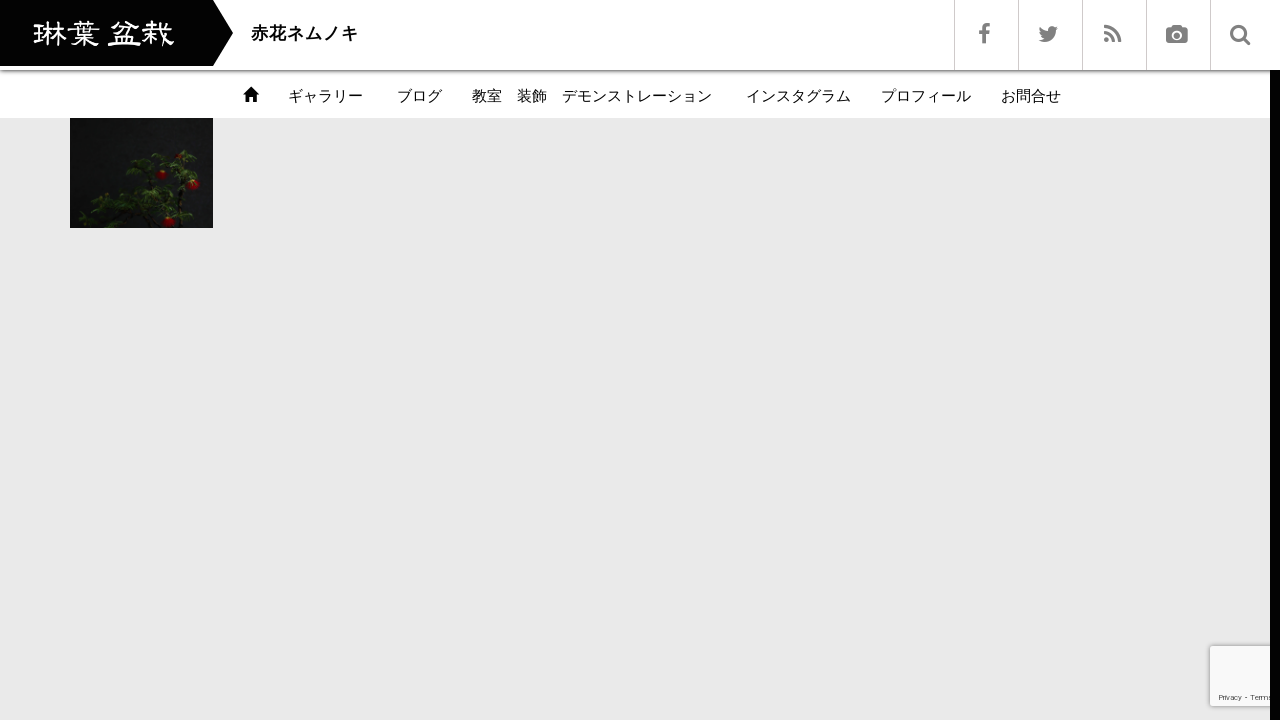

--- FILE ---
content_type: text/html; charset=utf-8
request_url: https://www.google.com/recaptcha/api2/anchor?ar=1&k=6LdOqKsUAAAAAJZnQzuQ4XAohoWBRjyS1V9ABaGD&co=aHR0cHM6Ly9yaW5oYWJvbnNhaS5jb206NDQz&hl=en&v=PoyoqOPhxBO7pBk68S4YbpHZ&size=invisible&anchor-ms=20000&execute-ms=30000&cb=l1zv38p99btb
body_size: 48737
content:
<!DOCTYPE HTML><html dir="ltr" lang="en"><head><meta http-equiv="Content-Type" content="text/html; charset=UTF-8">
<meta http-equiv="X-UA-Compatible" content="IE=edge">
<title>reCAPTCHA</title>
<style type="text/css">
/* cyrillic-ext */
@font-face {
  font-family: 'Roboto';
  font-style: normal;
  font-weight: 400;
  font-stretch: 100%;
  src: url(//fonts.gstatic.com/s/roboto/v48/KFO7CnqEu92Fr1ME7kSn66aGLdTylUAMa3GUBHMdazTgWw.woff2) format('woff2');
  unicode-range: U+0460-052F, U+1C80-1C8A, U+20B4, U+2DE0-2DFF, U+A640-A69F, U+FE2E-FE2F;
}
/* cyrillic */
@font-face {
  font-family: 'Roboto';
  font-style: normal;
  font-weight: 400;
  font-stretch: 100%;
  src: url(//fonts.gstatic.com/s/roboto/v48/KFO7CnqEu92Fr1ME7kSn66aGLdTylUAMa3iUBHMdazTgWw.woff2) format('woff2');
  unicode-range: U+0301, U+0400-045F, U+0490-0491, U+04B0-04B1, U+2116;
}
/* greek-ext */
@font-face {
  font-family: 'Roboto';
  font-style: normal;
  font-weight: 400;
  font-stretch: 100%;
  src: url(//fonts.gstatic.com/s/roboto/v48/KFO7CnqEu92Fr1ME7kSn66aGLdTylUAMa3CUBHMdazTgWw.woff2) format('woff2');
  unicode-range: U+1F00-1FFF;
}
/* greek */
@font-face {
  font-family: 'Roboto';
  font-style: normal;
  font-weight: 400;
  font-stretch: 100%;
  src: url(//fonts.gstatic.com/s/roboto/v48/KFO7CnqEu92Fr1ME7kSn66aGLdTylUAMa3-UBHMdazTgWw.woff2) format('woff2');
  unicode-range: U+0370-0377, U+037A-037F, U+0384-038A, U+038C, U+038E-03A1, U+03A3-03FF;
}
/* math */
@font-face {
  font-family: 'Roboto';
  font-style: normal;
  font-weight: 400;
  font-stretch: 100%;
  src: url(//fonts.gstatic.com/s/roboto/v48/KFO7CnqEu92Fr1ME7kSn66aGLdTylUAMawCUBHMdazTgWw.woff2) format('woff2');
  unicode-range: U+0302-0303, U+0305, U+0307-0308, U+0310, U+0312, U+0315, U+031A, U+0326-0327, U+032C, U+032F-0330, U+0332-0333, U+0338, U+033A, U+0346, U+034D, U+0391-03A1, U+03A3-03A9, U+03B1-03C9, U+03D1, U+03D5-03D6, U+03F0-03F1, U+03F4-03F5, U+2016-2017, U+2034-2038, U+203C, U+2040, U+2043, U+2047, U+2050, U+2057, U+205F, U+2070-2071, U+2074-208E, U+2090-209C, U+20D0-20DC, U+20E1, U+20E5-20EF, U+2100-2112, U+2114-2115, U+2117-2121, U+2123-214F, U+2190, U+2192, U+2194-21AE, U+21B0-21E5, U+21F1-21F2, U+21F4-2211, U+2213-2214, U+2216-22FF, U+2308-230B, U+2310, U+2319, U+231C-2321, U+2336-237A, U+237C, U+2395, U+239B-23B7, U+23D0, U+23DC-23E1, U+2474-2475, U+25AF, U+25B3, U+25B7, U+25BD, U+25C1, U+25CA, U+25CC, U+25FB, U+266D-266F, U+27C0-27FF, U+2900-2AFF, U+2B0E-2B11, U+2B30-2B4C, U+2BFE, U+3030, U+FF5B, U+FF5D, U+1D400-1D7FF, U+1EE00-1EEFF;
}
/* symbols */
@font-face {
  font-family: 'Roboto';
  font-style: normal;
  font-weight: 400;
  font-stretch: 100%;
  src: url(//fonts.gstatic.com/s/roboto/v48/KFO7CnqEu92Fr1ME7kSn66aGLdTylUAMaxKUBHMdazTgWw.woff2) format('woff2');
  unicode-range: U+0001-000C, U+000E-001F, U+007F-009F, U+20DD-20E0, U+20E2-20E4, U+2150-218F, U+2190, U+2192, U+2194-2199, U+21AF, U+21E6-21F0, U+21F3, U+2218-2219, U+2299, U+22C4-22C6, U+2300-243F, U+2440-244A, U+2460-24FF, U+25A0-27BF, U+2800-28FF, U+2921-2922, U+2981, U+29BF, U+29EB, U+2B00-2BFF, U+4DC0-4DFF, U+FFF9-FFFB, U+10140-1018E, U+10190-1019C, U+101A0, U+101D0-101FD, U+102E0-102FB, U+10E60-10E7E, U+1D2C0-1D2D3, U+1D2E0-1D37F, U+1F000-1F0FF, U+1F100-1F1AD, U+1F1E6-1F1FF, U+1F30D-1F30F, U+1F315, U+1F31C, U+1F31E, U+1F320-1F32C, U+1F336, U+1F378, U+1F37D, U+1F382, U+1F393-1F39F, U+1F3A7-1F3A8, U+1F3AC-1F3AF, U+1F3C2, U+1F3C4-1F3C6, U+1F3CA-1F3CE, U+1F3D4-1F3E0, U+1F3ED, U+1F3F1-1F3F3, U+1F3F5-1F3F7, U+1F408, U+1F415, U+1F41F, U+1F426, U+1F43F, U+1F441-1F442, U+1F444, U+1F446-1F449, U+1F44C-1F44E, U+1F453, U+1F46A, U+1F47D, U+1F4A3, U+1F4B0, U+1F4B3, U+1F4B9, U+1F4BB, U+1F4BF, U+1F4C8-1F4CB, U+1F4D6, U+1F4DA, U+1F4DF, U+1F4E3-1F4E6, U+1F4EA-1F4ED, U+1F4F7, U+1F4F9-1F4FB, U+1F4FD-1F4FE, U+1F503, U+1F507-1F50B, U+1F50D, U+1F512-1F513, U+1F53E-1F54A, U+1F54F-1F5FA, U+1F610, U+1F650-1F67F, U+1F687, U+1F68D, U+1F691, U+1F694, U+1F698, U+1F6AD, U+1F6B2, U+1F6B9-1F6BA, U+1F6BC, U+1F6C6-1F6CF, U+1F6D3-1F6D7, U+1F6E0-1F6EA, U+1F6F0-1F6F3, U+1F6F7-1F6FC, U+1F700-1F7FF, U+1F800-1F80B, U+1F810-1F847, U+1F850-1F859, U+1F860-1F887, U+1F890-1F8AD, U+1F8B0-1F8BB, U+1F8C0-1F8C1, U+1F900-1F90B, U+1F93B, U+1F946, U+1F984, U+1F996, U+1F9E9, U+1FA00-1FA6F, U+1FA70-1FA7C, U+1FA80-1FA89, U+1FA8F-1FAC6, U+1FACE-1FADC, U+1FADF-1FAE9, U+1FAF0-1FAF8, U+1FB00-1FBFF;
}
/* vietnamese */
@font-face {
  font-family: 'Roboto';
  font-style: normal;
  font-weight: 400;
  font-stretch: 100%;
  src: url(//fonts.gstatic.com/s/roboto/v48/KFO7CnqEu92Fr1ME7kSn66aGLdTylUAMa3OUBHMdazTgWw.woff2) format('woff2');
  unicode-range: U+0102-0103, U+0110-0111, U+0128-0129, U+0168-0169, U+01A0-01A1, U+01AF-01B0, U+0300-0301, U+0303-0304, U+0308-0309, U+0323, U+0329, U+1EA0-1EF9, U+20AB;
}
/* latin-ext */
@font-face {
  font-family: 'Roboto';
  font-style: normal;
  font-weight: 400;
  font-stretch: 100%;
  src: url(//fonts.gstatic.com/s/roboto/v48/KFO7CnqEu92Fr1ME7kSn66aGLdTylUAMa3KUBHMdazTgWw.woff2) format('woff2');
  unicode-range: U+0100-02BA, U+02BD-02C5, U+02C7-02CC, U+02CE-02D7, U+02DD-02FF, U+0304, U+0308, U+0329, U+1D00-1DBF, U+1E00-1E9F, U+1EF2-1EFF, U+2020, U+20A0-20AB, U+20AD-20C0, U+2113, U+2C60-2C7F, U+A720-A7FF;
}
/* latin */
@font-face {
  font-family: 'Roboto';
  font-style: normal;
  font-weight: 400;
  font-stretch: 100%;
  src: url(//fonts.gstatic.com/s/roboto/v48/KFO7CnqEu92Fr1ME7kSn66aGLdTylUAMa3yUBHMdazQ.woff2) format('woff2');
  unicode-range: U+0000-00FF, U+0131, U+0152-0153, U+02BB-02BC, U+02C6, U+02DA, U+02DC, U+0304, U+0308, U+0329, U+2000-206F, U+20AC, U+2122, U+2191, U+2193, U+2212, U+2215, U+FEFF, U+FFFD;
}
/* cyrillic-ext */
@font-face {
  font-family: 'Roboto';
  font-style: normal;
  font-weight: 500;
  font-stretch: 100%;
  src: url(//fonts.gstatic.com/s/roboto/v48/KFO7CnqEu92Fr1ME7kSn66aGLdTylUAMa3GUBHMdazTgWw.woff2) format('woff2');
  unicode-range: U+0460-052F, U+1C80-1C8A, U+20B4, U+2DE0-2DFF, U+A640-A69F, U+FE2E-FE2F;
}
/* cyrillic */
@font-face {
  font-family: 'Roboto';
  font-style: normal;
  font-weight: 500;
  font-stretch: 100%;
  src: url(//fonts.gstatic.com/s/roboto/v48/KFO7CnqEu92Fr1ME7kSn66aGLdTylUAMa3iUBHMdazTgWw.woff2) format('woff2');
  unicode-range: U+0301, U+0400-045F, U+0490-0491, U+04B0-04B1, U+2116;
}
/* greek-ext */
@font-face {
  font-family: 'Roboto';
  font-style: normal;
  font-weight: 500;
  font-stretch: 100%;
  src: url(//fonts.gstatic.com/s/roboto/v48/KFO7CnqEu92Fr1ME7kSn66aGLdTylUAMa3CUBHMdazTgWw.woff2) format('woff2');
  unicode-range: U+1F00-1FFF;
}
/* greek */
@font-face {
  font-family: 'Roboto';
  font-style: normal;
  font-weight: 500;
  font-stretch: 100%;
  src: url(//fonts.gstatic.com/s/roboto/v48/KFO7CnqEu92Fr1ME7kSn66aGLdTylUAMa3-UBHMdazTgWw.woff2) format('woff2');
  unicode-range: U+0370-0377, U+037A-037F, U+0384-038A, U+038C, U+038E-03A1, U+03A3-03FF;
}
/* math */
@font-face {
  font-family: 'Roboto';
  font-style: normal;
  font-weight: 500;
  font-stretch: 100%;
  src: url(//fonts.gstatic.com/s/roboto/v48/KFO7CnqEu92Fr1ME7kSn66aGLdTylUAMawCUBHMdazTgWw.woff2) format('woff2');
  unicode-range: U+0302-0303, U+0305, U+0307-0308, U+0310, U+0312, U+0315, U+031A, U+0326-0327, U+032C, U+032F-0330, U+0332-0333, U+0338, U+033A, U+0346, U+034D, U+0391-03A1, U+03A3-03A9, U+03B1-03C9, U+03D1, U+03D5-03D6, U+03F0-03F1, U+03F4-03F5, U+2016-2017, U+2034-2038, U+203C, U+2040, U+2043, U+2047, U+2050, U+2057, U+205F, U+2070-2071, U+2074-208E, U+2090-209C, U+20D0-20DC, U+20E1, U+20E5-20EF, U+2100-2112, U+2114-2115, U+2117-2121, U+2123-214F, U+2190, U+2192, U+2194-21AE, U+21B0-21E5, U+21F1-21F2, U+21F4-2211, U+2213-2214, U+2216-22FF, U+2308-230B, U+2310, U+2319, U+231C-2321, U+2336-237A, U+237C, U+2395, U+239B-23B7, U+23D0, U+23DC-23E1, U+2474-2475, U+25AF, U+25B3, U+25B7, U+25BD, U+25C1, U+25CA, U+25CC, U+25FB, U+266D-266F, U+27C0-27FF, U+2900-2AFF, U+2B0E-2B11, U+2B30-2B4C, U+2BFE, U+3030, U+FF5B, U+FF5D, U+1D400-1D7FF, U+1EE00-1EEFF;
}
/* symbols */
@font-face {
  font-family: 'Roboto';
  font-style: normal;
  font-weight: 500;
  font-stretch: 100%;
  src: url(//fonts.gstatic.com/s/roboto/v48/KFO7CnqEu92Fr1ME7kSn66aGLdTylUAMaxKUBHMdazTgWw.woff2) format('woff2');
  unicode-range: U+0001-000C, U+000E-001F, U+007F-009F, U+20DD-20E0, U+20E2-20E4, U+2150-218F, U+2190, U+2192, U+2194-2199, U+21AF, U+21E6-21F0, U+21F3, U+2218-2219, U+2299, U+22C4-22C6, U+2300-243F, U+2440-244A, U+2460-24FF, U+25A0-27BF, U+2800-28FF, U+2921-2922, U+2981, U+29BF, U+29EB, U+2B00-2BFF, U+4DC0-4DFF, U+FFF9-FFFB, U+10140-1018E, U+10190-1019C, U+101A0, U+101D0-101FD, U+102E0-102FB, U+10E60-10E7E, U+1D2C0-1D2D3, U+1D2E0-1D37F, U+1F000-1F0FF, U+1F100-1F1AD, U+1F1E6-1F1FF, U+1F30D-1F30F, U+1F315, U+1F31C, U+1F31E, U+1F320-1F32C, U+1F336, U+1F378, U+1F37D, U+1F382, U+1F393-1F39F, U+1F3A7-1F3A8, U+1F3AC-1F3AF, U+1F3C2, U+1F3C4-1F3C6, U+1F3CA-1F3CE, U+1F3D4-1F3E0, U+1F3ED, U+1F3F1-1F3F3, U+1F3F5-1F3F7, U+1F408, U+1F415, U+1F41F, U+1F426, U+1F43F, U+1F441-1F442, U+1F444, U+1F446-1F449, U+1F44C-1F44E, U+1F453, U+1F46A, U+1F47D, U+1F4A3, U+1F4B0, U+1F4B3, U+1F4B9, U+1F4BB, U+1F4BF, U+1F4C8-1F4CB, U+1F4D6, U+1F4DA, U+1F4DF, U+1F4E3-1F4E6, U+1F4EA-1F4ED, U+1F4F7, U+1F4F9-1F4FB, U+1F4FD-1F4FE, U+1F503, U+1F507-1F50B, U+1F50D, U+1F512-1F513, U+1F53E-1F54A, U+1F54F-1F5FA, U+1F610, U+1F650-1F67F, U+1F687, U+1F68D, U+1F691, U+1F694, U+1F698, U+1F6AD, U+1F6B2, U+1F6B9-1F6BA, U+1F6BC, U+1F6C6-1F6CF, U+1F6D3-1F6D7, U+1F6E0-1F6EA, U+1F6F0-1F6F3, U+1F6F7-1F6FC, U+1F700-1F7FF, U+1F800-1F80B, U+1F810-1F847, U+1F850-1F859, U+1F860-1F887, U+1F890-1F8AD, U+1F8B0-1F8BB, U+1F8C0-1F8C1, U+1F900-1F90B, U+1F93B, U+1F946, U+1F984, U+1F996, U+1F9E9, U+1FA00-1FA6F, U+1FA70-1FA7C, U+1FA80-1FA89, U+1FA8F-1FAC6, U+1FACE-1FADC, U+1FADF-1FAE9, U+1FAF0-1FAF8, U+1FB00-1FBFF;
}
/* vietnamese */
@font-face {
  font-family: 'Roboto';
  font-style: normal;
  font-weight: 500;
  font-stretch: 100%;
  src: url(//fonts.gstatic.com/s/roboto/v48/KFO7CnqEu92Fr1ME7kSn66aGLdTylUAMa3OUBHMdazTgWw.woff2) format('woff2');
  unicode-range: U+0102-0103, U+0110-0111, U+0128-0129, U+0168-0169, U+01A0-01A1, U+01AF-01B0, U+0300-0301, U+0303-0304, U+0308-0309, U+0323, U+0329, U+1EA0-1EF9, U+20AB;
}
/* latin-ext */
@font-face {
  font-family: 'Roboto';
  font-style: normal;
  font-weight: 500;
  font-stretch: 100%;
  src: url(//fonts.gstatic.com/s/roboto/v48/KFO7CnqEu92Fr1ME7kSn66aGLdTylUAMa3KUBHMdazTgWw.woff2) format('woff2');
  unicode-range: U+0100-02BA, U+02BD-02C5, U+02C7-02CC, U+02CE-02D7, U+02DD-02FF, U+0304, U+0308, U+0329, U+1D00-1DBF, U+1E00-1E9F, U+1EF2-1EFF, U+2020, U+20A0-20AB, U+20AD-20C0, U+2113, U+2C60-2C7F, U+A720-A7FF;
}
/* latin */
@font-face {
  font-family: 'Roboto';
  font-style: normal;
  font-weight: 500;
  font-stretch: 100%;
  src: url(//fonts.gstatic.com/s/roboto/v48/KFO7CnqEu92Fr1ME7kSn66aGLdTylUAMa3yUBHMdazQ.woff2) format('woff2');
  unicode-range: U+0000-00FF, U+0131, U+0152-0153, U+02BB-02BC, U+02C6, U+02DA, U+02DC, U+0304, U+0308, U+0329, U+2000-206F, U+20AC, U+2122, U+2191, U+2193, U+2212, U+2215, U+FEFF, U+FFFD;
}
/* cyrillic-ext */
@font-face {
  font-family: 'Roboto';
  font-style: normal;
  font-weight: 900;
  font-stretch: 100%;
  src: url(//fonts.gstatic.com/s/roboto/v48/KFO7CnqEu92Fr1ME7kSn66aGLdTylUAMa3GUBHMdazTgWw.woff2) format('woff2');
  unicode-range: U+0460-052F, U+1C80-1C8A, U+20B4, U+2DE0-2DFF, U+A640-A69F, U+FE2E-FE2F;
}
/* cyrillic */
@font-face {
  font-family: 'Roboto';
  font-style: normal;
  font-weight: 900;
  font-stretch: 100%;
  src: url(//fonts.gstatic.com/s/roboto/v48/KFO7CnqEu92Fr1ME7kSn66aGLdTylUAMa3iUBHMdazTgWw.woff2) format('woff2');
  unicode-range: U+0301, U+0400-045F, U+0490-0491, U+04B0-04B1, U+2116;
}
/* greek-ext */
@font-face {
  font-family: 'Roboto';
  font-style: normal;
  font-weight: 900;
  font-stretch: 100%;
  src: url(//fonts.gstatic.com/s/roboto/v48/KFO7CnqEu92Fr1ME7kSn66aGLdTylUAMa3CUBHMdazTgWw.woff2) format('woff2');
  unicode-range: U+1F00-1FFF;
}
/* greek */
@font-face {
  font-family: 'Roboto';
  font-style: normal;
  font-weight: 900;
  font-stretch: 100%;
  src: url(//fonts.gstatic.com/s/roboto/v48/KFO7CnqEu92Fr1ME7kSn66aGLdTylUAMa3-UBHMdazTgWw.woff2) format('woff2');
  unicode-range: U+0370-0377, U+037A-037F, U+0384-038A, U+038C, U+038E-03A1, U+03A3-03FF;
}
/* math */
@font-face {
  font-family: 'Roboto';
  font-style: normal;
  font-weight: 900;
  font-stretch: 100%;
  src: url(//fonts.gstatic.com/s/roboto/v48/KFO7CnqEu92Fr1ME7kSn66aGLdTylUAMawCUBHMdazTgWw.woff2) format('woff2');
  unicode-range: U+0302-0303, U+0305, U+0307-0308, U+0310, U+0312, U+0315, U+031A, U+0326-0327, U+032C, U+032F-0330, U+0332-0333, U+0338, U+033A, U+0346, U+034D, U+0391-03A1, U+03A3-03A9, U+03B1-03C9, U+03D1, U+03D5-03D6, U+03F0-03F1, U+03F4-03F5, U+2016-2017, U+2034-2038, U+203C, U+2040, U+2043, U+2047, U+2050, U+2057, U+205F, U+2070-2071, U+2074-208E, U+2090-209C, U+20D0-20DC, U+20E1, U+20E5-20EF, U+2100-2112, U+2114-2115, U+2117-2121, U+2123-214F, U+2190, U+2192, U+2194-21AE, U+21B0-21E5, U+21F1-21F2, U+21F4-2211, U+2213-2214, U+2216-22FF, U+2308-230B, U+2310, U+2319, U+231C-2321, U+2336-237A, U+237C, U+2395, U+239B-23B7, U+23D0, U+23DC-23E1, U+2474-2475, U+25AF, U+25B3, U+25B7, U+25BD, U+25C1, U+25CA, U+25CC, U+25FB, U+266D-266F, U+27C0-27FF, U+2900-2AFF, U+2B0E-2B11, U+2B30-2B4C, U+2BFE, U+3030, U+FF5B, U+FF5D, U+1D400-1D7FF, U+1EE00-1EEFF;
}
/* symbols */
@font-face {
  font-family: 'Roboto';
  font-style: normal;
  font-weight: 900;
  font-stretch: 100%;
  src: url(//fonts.gstatic.com/s/roboto/v48/KFO7CnqEu92Fr1ME7kSn66aGLdTylUAMaxKUBHMdazTgWw.woff2) format('woff2');
  unicode-range: U+0001-000C, U+000E-001F, U+007F-009F, U+20DD-20E0, U+20E2-20E4, U+2150-218F, U+2190, U+2192, U+2194-2199, U+21AF, U+21E6-21F0, U+21F3, U+2218-2219, U+2299, U+22C4-22C6, U+2300-243F, U+2440-244A, U+2460-24FF, U+25A0-27BF, U+2800-28FF, U+2921-2922, U+2981, U+29BF, U+29EB, U+2B00-2BFF, U+4DC0-4DFF, U+FFF9-FFFB, U+10140-1018E, U+10190-1019C, U+101A0, U+101D0-101FD, U+102E0-102FB, U+10E60-10E7E, U+1D2C0-1D2D3, U+1D2E0-1D37F, U+1F000-1F0FF, U+1F100-1F1AD, U+1F1E6-1F1FF, U+1F30D-1F30F, U+1F315, U+1F31C, U+1F31E, U+1F320-1F32C, U+1F336, U+1F378, U+1F37D, U+1F382, U+1F393-1F39F, U+1F3A7-1F3A8, U+1F3AC-1F3AF, U+1F3C2, U+1F3C4-1F3C6, U+1F3CA-1F3CE, U+1F3D4-1F3E0, U+1F3ED, U+1F3F1-1F3F3, U+1F3F5-1F3F7, U+1F408, U+1F415, U+1F41F, U+1F426, U+1F43F, U+1F441-1F442, U+1F444, U+1F446-1F449, U+1F44C-1F44E, U+1F453, U+1F46A, U+1F47D, U+1F4A3, U+1F4B0, U+1F4B3, U+1F4B9, U+1F4BB, U+1F4BF, U+1F4C8-1F4CB, U+1F4D6, U+1F4DA, U+1F4DF, U+1F4E3-1F4E6, U+1F4EA-1F4ED, U+1F4F7, U+1F4F9-1F4FB, U+1F4FD-1F4FE, U+1F503, U+1F507-1F50B, U+1F50D, U+1F512-1F513, U+1F53E-1F54A, U+1F54F-1F5FA, U+1F610, U+1F650-1F67F, U+1F687, U+1F68D, U+1F691, U+1F694, U+1F698, U+1F6AD, U+1F6B2, U+1F6B9-1F6BA, U+1F6BC, U+1F6C6-1F6CF, U+1F6D3-1F6D7, U+1F6E0-1F6EA, U+1F6F0-1F6F3, U+1F6F7-1F6FC, U+1F700-1F7FF, U+1F800-1F80B, U+1F810-1F847, U+1F850-1F859, U+1F860-1F887, U+1F890-1F8AD, U+1F8B0-1F8BB, U+1F8C0-1F8C1, U+1F900-1F90B, U+1F93B, U+1F946, U+1F984, U+1F996, U+1F9E9, U+1FA00-1FA6F, U+1FA70-1FA7C, U+1FA80-1FA89, U+1FA8F-1FAC6, U+1FACE-1FADC, U+1FADF-1FAE9, U+1FAF0-1FAF8, U+1FB00-1FBFF;
}
/* vietnamese */
@font-face {
  font-family: 'Roboto';
  font-style: normal;
  font-weight: 900;
  font-stretch: 100%;
  src: url(//fonts.gstatic.com/s/roboto/v48/KFO7CnqEu92Fr1ME7kSn66aGLdTylUAMa3OUBHMdazTgWw.woff2) format('woff2');
  unicode-range: U+0102-0103, U+0110-0111, U+0128-0129, U+0168-0169, U+01A0-01A1, U+01AF-01B0, U+0300-0301, U+0303-0304, U+0308-0309, U+0323, U+0329, U+1EA0-1EF9, U+20AB;
}
/* latin-ext */
@font-face {
  font-family: 'Roboto';
  font-style: normal;
  font-weight: 900;
  font-stretch: 100%;
  src: url(//fonts.gstatic.com/s/roboto/v48/KFO7CnqEu92Fr1ME7kSn66aGLdTylUAMa3KUBHMdazTgWw.woff2) format('woff2');
  unicode-range: U+0100-02BA, U+02BD-02C5, U+02C7-02CC, U+02CE-02D7, U+02DD-02FF, U+0304, U+0308, U+0329, U+1D00-1DBF, U+1E00-1E9F, U+1EF2-1EFF, U+2020, U+20A0-20AB, U+20AD-20C0, U+2113, U+2C60-2C7F, U+A720-A7FF;
}
/* latin */
@font-face {
  font-family: 'Roboto';
  font-style: normal;
  font-weight: 900;
  font-stretch: 100%;
  src: url(//fonts.gstatic.com/s/roboto/v48/KFO7CnqEu92Fr1ME7kSn66aGLdTylUAMa3yUBHMdazQ.woff2) format('woff2');
  unicode-range: U+0000-00FF, U+0131, U+0152-0153, U+02BB-02BC, U+02C6, U+02DA, U+02DC, U+0304, U+0308, U+0329, U+2000-206F, U+20AC, U+2122, U+2191, U+2193, U+2212, U+2215, U+FEFF, U+FFFD;
}

</style>
<link rel="stylesheet" type="text/css" href="https://www.gstatic.com/recaptcha/releases/PoyoqOPhxBO7pBk68S4YbpHZ/styles__ltr.css">
<script nonce="6sdA6vlcbHs16q903bNtIw" type="text/javascript">window['__recaptcha_api'] = 'https://www.google.com/recaptcha/api2/';</script>
<script type="text/javascript" src="https://www.gstatic.com/recaptcha/releases/PoyoqOPhxBO7pBk68S4YbpHZ/recaptcha__en.js" nonce="6sdA6vlcbHs16q903bNtIw">
      
    </script></head>
<body><div id="rc-anchor-alert" class="rc-anchor-alert"></div>
<input type="hidden" id="recaptcha-token" value="[base64]">
<script type="text/javascript" nonce="6sdA6vlcbHs16q903bNtIw">
      recaptcha.anchor.Main.init("[\x22ainput\x22,[\x22bgdata\x22,\x22\x22,\[base64]/[base64]/[base64]/bmV3IHJbeF0oY1swXSk6RT09Mj9uZXcgclt4XShjWzBdLGNbMV0pOkU9PTM/bmV3IHJbeF0oY1swXSxjWzFdLGNbMl0pOkU9PTQ/[base64]/[base64]/[base64]/[base64]/[base64]/[base64]/[base64]/[base64]\x22,\[base64]\\u003d\\u003d\x22,\x22wpLCiMKFw7zDhcOIwqvDt8Ocw4PCo1BtYcKMwpw6UTwFw5zDtB7DrcOTw4fDosOrbcOgwrzCvMKFwrvCjQ5owqk3f8OzwrlmwqJPw7LDrMOxHEvCkVrCkCpIwpQ5AcORwpvDhMKUY8Orw7TCkMKAw75oKjXDgMKDwoXCqMOdW0vDuFNQwqLDviMYw6/Cln/ChWNHcFd9QMOeNll6VHDDo37Cv8O0wpTClcOWNk/Ci0HChQMiXw/CpsOMw7lXw5FBwr5JwoRqYBfCoGbDnsO8ScONKcKXayApwqLCsGkHw7/CgGrCrsO+ZcO4bQvCnsOBwr7Ds8KMw4oBw6jCtsOSwrHCkkh/wrhLDWrDg8Kdw6DCr8KQSQkYNxkMwqkpQMKdwpNMGMODwqrDocO2wqzDmMKjw7lJw67DtsO0w55xwrtTwrTCkwA2bcK/[base64]/[base64]/JsO9wqZzwqd5w6UUKMKrX2Jmwop6w408DsKyw77DtXYKTcOKWiZ3wqPDscOKwpYfw7g3w4Ujwq7DpcKsdcOgHMOBwr5owqnCgWjCg8ORL2ZtQMODP8KgXltES23CisOuQsKsw5w/J8KQwqhawoVcwpx/e8KFwoHCgMOpwqYqFsKUbMOVfwrDjcKdwqfDgsKUwoXComxNOcKHwqLCuEIdw5LDr8OvJ8O+w6jCl8OPVn55w5bCkTM0wozCkMK+WGcIX8OwYiDDt8OVwr3DjA94CMKKAULDucKjfTQmXsO2b3lTw6LCmGURw5ZNOm3Dm8KJwoLDo8ONw5fDucO9fMOkw5/CqMKcc8O7w6HDo8KkwoHDsVYrA8OYwoDDmsOxw5ksNCoZYMOpw7nDihRXw6phw7DDkGFnwq3DlWLChsKrw4rDq8OfwpLCscKDY8ODKcKpQMOMw55pwolgw5JbwqrCvMO1w7IDRMKAQm/CkArCsTvDn8K1wqHCi0/[base64]/CpMKwPCzCvVk7wrcZwp87wpszw6xbG8Ovw7LCqiswDcK8KkrDi8KiEizDqU9uUk/DsyzDrU7DsMKAwqlswoZ9HCzDsh04wqrCsMKow7BkasKPYDjDgBbDqcOEw6oDXMOBw7hAXsO0wqzCtsK/[base64]/CixxMbcOyXD/CjMKmC8KteMKFwopOw5d/ecOiJsK1McKTw57DrsKJw6vCmMO3CTvDkcO3w4BxwpnDiVdxw6BQwq7DoB8IwpzCpn5bwonDs8KRaTMeAcKJw4ZVOxfDh0bDhcKbwp0HwpTCtH/DhMKXw7gnXwNNwrsIw77Co8KVUMK5wqzDgMKkw7YgwpzDmcKHw6ouAsK9wrxRw4zCijA0EhtHw7TDk354w5HCjcKhNsOCwp5dKsOicsOgwqFRwr3DuMK+w7LDrBzCmlrDonfDhC3CmsKYZFTDkcKZw7l/PQzDtTXCiDvDhgnClF42wqDCs8OiFEYnw5I5w53DnMKQw4g9I8O+WsOcw4RFwplGQMOnw5HCusKowoNIJ8OJHAzCpmnDpcKgd2rDjxplCcO9wpEiw7/CoMKxFgbCigEJF8KmJsKeDS0Bw5IGNsOpE8OLYsO8wqdewoZ/asOGw6I/CDBywrFzRsKCwpZow49Jw5jCh21EJ8OywqMuw4I1w6HCgsOKwqDCs8OcVsKzWTAXw6tOQ8O2wo7CvCLCtsKDwqbDu8K3NgnDrg7ChMKDYMO9CX41A0Afw7jDlsO3w5YjwrdIw51mw7RqG3BRPmkpwo7CiUBqHcOBwoXCjcK5fQjDicKie1kCwpprFMO1wo/[base64]/[base64]/w68Pw6jDr2FHdcKySDFZw5PCtC/CocOoWsOMB8ODw7HCh8OzaMKBwqvDpMOHwqBXdGNRwpzCssKfwrBXRsOybMK3w5N3asK3wqN6wrnCvsOIV8OLw6jDiMKTF2fDmCvCqsKKw7rCncKdbHNcPsOVRsOJwoMIwqEOA2IAKj9hwrnCklvCocK8bA7Di1PCmU4yaVrDmTEBQcKQP8OdOE/[base64]/wrXDl8Oyw4TCqMKIwq11IsKkw5Iuwo/CuMKaRXEXw7XCmcKFwo/Co8OlTcKsw6gSIw5nw5smwrdQIjJww4kMOsKnwqkmIQTDiiF+cknCgsKLw6rDpMOqw55rakHCoCnCpSDCnsO/Ey7CugzCgcO5w45Ewo/Cj8K5fsK1w7YaDQAnwpDDjcKDJwBnMcKDd8OOK1HCtcOjwpxqCcORGTBQwqrCocOwR8OOw6XCmV/[base64]/CvMKCambDqMOlwonDjcOwJ2gQw5hkBhNcPcOaIcOAXcK2wrxWw6FjEB4Vw4nDqlFVwqlzw6rCtzUqwpTCmMK1woLCpyAZSSJ/VyPCuMOOACYCwptafcOhw4hLeMOQN8KGw4zDki/DkcOjw47Chyh5wozDiz3CsMKCOcKgw4PCk0hCw5V6QcOOw5MaXnjCgWcadMOUwpDDnsOqw77CkBp6wrg1CRHDhzbDqXHDpsOxPzUVw4bCj8Oiw5/CtsOGwqXDlMOJXBrCpsKVw7fDjFQzwqPClUfDmcOfa8K6wrnDlsKaaj/DqVjCpMK8F8KTwpPCqH5hw4HCvcO2w7pyD8KTGWTCt8K6MVJbw5jDkDJwQcOXwr15PcK/[base64]/[base64]/wp/CmcODwqjCoMO/[base64]/Dt8KvN8Obw7bDgMObwoQ6AirCr0TCoS40w4hgwp3DpMKLw4jCvcKUw7bDqB1cW8K5PWV3dh/[base64]/[base64]/XyHCn8K0wrLCvMOjesKBKsO5OsK6ERXDrsKBaDlow7BdHsKXw7Esw5rCrMKQa08GwpECb8O4QcKhOmXDvDHDscOyFsOUccKsTcK6cSRsw5spwoEqw5tjZMOTw5XCpl/CnMOxwpnCl8Kww5rCjcKCw7fClMOiw7/DoD1TUXlqYsKiwrc+fCvCsCLDjj/ChcKuEcK8w4B8fMKpKcOdUsKPMEZEL8OKLnRwFzjChyDDnBJdMsOtw4zDnMOwwqw6EGvCinIrwqjCnjHDg0ECwqTDgcOZNxzDn13CqMONKW/DoEDCssOuE8OwRcKywo3DvcKhwpITw7/CosOAQnjCr2TCoz3CrlQjw7nDskstbC0PDcOtN8Oqw4PDvMKUQcOLwpEJd8OtwoXDmsOVw7nDpsKFw4TCnR3CjDzCjmVZAnnDmTPCug7CqcO7IcOxdk8hIC/CtcOUL13DkcO7w5nDvMOhGzAfwr7DlhPDtcKIwq1hw6AMVcKINsKyM8KWJ3TCgVvCnsO1Z2V9wrN6w6FawrTDp0sVS2UWLcOVw4FNfi/CqcKSdMK8BcK3w7Zrw67Dvg/CgUHCownDtcKnBMKMJ1pkJDJoP8K9SsOhW8OfO2gDw6HChXXDoMO7XcKLwpHCmsOtwqhCEMKiwofCjg7CgcKnwpjCmgNbwopiw53CgMKgw5DCvz7CiB8Cw6jChsObw4NfwrnDqW5NwrbCsy8aPsKrFMKzw5BLw7Zsw5bCqcOUHicCw7NVw7XCjmDDhHbDtE/Dm1Exw4dkM8KhX3nCnUAcZ0wRRsKJwrzCpRFyw6PDmcOkw4jClnZXJFM/w6PDrkDDpmEgQCZ8QMKFwqgCa8Omw4bDsh4EGMO3wq/CscKAMMOSC8OnwrBcdcOCJBAoasOjw7nCm8KlwrFgw4c7EWnCpwDDicKNwqzDg8OMLxNVf2cdOU7DgEXCojzDigZ4wq3CkmvClhHCn8KEw7NBwpwcE3paGMOyw6jDkh8Wwr7CsQxbwrXCuUsAw5sVw7pMw7YHwrfDusOBJsO8wrJUei9yw47DjFnCnMK/VSpGworCuBI6HMKCBx4+ADdiPsOKwrTDg8KJfcKjw4HDgh7DjRHCoTRxw7DCsT/CnSjDmMORYnI5wqXCoTjDqiLCqsKOUTZzUsOrw7dbAw3Dj8KIw7TDmMKafcOBwoYxRiUUTiHCmDLDgcO9N8OMLFHCqkQKasKhwpU0w7Miwr3Do8Oiwo/ChsOBMMOgWUrDm8OIwpbDuARnwpFre8Kxw5sMfMOZbw3DrEjCvnI3B8KKKl7Cu8Kfw6nCkQvDtXnCvcKJATd0wpbCtQrCvnPCohNdKsK2ZsO1AkDDusKkwo3DpcKjIQPCnnYtCsOFCcKWwqt9w7zCvsOtM8Kmw4jCmQbClDrCv2IhUcKQVQIOw7fCsRhEbcO/[base64]/GA3Ds8K+WybCtgjDuCnDpsKlwpXDqMOMNn3DlUw9wothw5B3woBYw75hXcKHLX1WCw/ChsKGw64kw4ACM8KUwqxHw6bCsW3Co8OwKsKjw53Dm8OpMcKswqnDocOZUsKHNcKtwo3DrsKcwq0sw6c8wr3DlEtmwqrCuwLDgsKFwpxwwpLCnsOIYyzDv8ORFVDDjFfCn8OVDTXCssK1wojDkHEewo1aw7h2PMKXDn0RRgUBw49RwpbDmiMra8OhHMOCdcOYw6/CssOMWTXCvMKtZ8KZPMK3wrkJwrt9wqnCvsOTw5p5wrvDr8KJwosjwp7DrWPCnGpfw4Y8wpNdwrfDvDJwbcKtw5vDjMK3em4FZcKNw5VjwoTCp1o7wqHDusO9wrnCgcKXwpPCqsK7UsKLw7xHwoQNwrhHw6/CjjQMw6rCgQLDtFLDlBtQdsKYwrwew64zNsKfwofDpMKXCCrCnyA3UwHCssObEMOnwpnDmUDCj1Q8QMKMw65Jw5tSEAo3w4HDh8KWecOnUsK/[base64]/[base64]/ChMK3AMObWBhCUgzDhsOpwrkfw5V8E3gTw57Ct3XDosK6wozCnsOqwr/DmsODwpcEBMKJSAnCqRXDp8OZwpxTCMKgOxPCqSrDisO0w7vDlcKDfQ/[base64]/ZiAKB0/ChsOFw6gHSyQwbMOLwqLDjiHDrsOyKG3DoXl6NSR3woDCmgk6wqUCZ2/CjMOhwoXDvEvCglrDhmsbwrfDgMKvw5s/w7Y9SGLCmMKPw5jDucOFQcOhIMOVwp9gw5E6VS/DlsKhwrnCvjFQVWzCq8Oef8KBw5Z1woHCjGBHHMOUH8KtelXDnW4aSTzDhk/DpsKgwr5GdcOuQcO4w4k5EcK8F8K+w7rCt13DksO7w5AvP8OOWxltP8OFw7/DpMOqw5TClQBNw4ZLw47CinoMHgpTw7HCnSzDtFk9aho0aQx5w47CiB5YDgJNS8Kmw7t9w4fCisOPYcOlwpkdPMKWEcKVUV96wrLDqS/CpcKJwqDCrk/Do2nDhjg3XB8qOBc6CsOtwr5wwrAFCCAVwqfCqBlbwq7CtFgww5MaCGDDlkM1w6fDlMK9w61HTGHCkFvCsMKbBcO4w7PDp3gnY8KdwrHDtsO2JkwdwrvClsO8dcOOwqjDqyzDokMabcO7wqLDsMOSI8KewodxwoY3JyTDtcO3FSU/LDjDkAPDicOUw7/Cr8OYw47CjMOGUcKCw7vDmB3DnA7DmUxCwqTDssKlUcK1FMKYMEMBwrttwqokKB7Dgw9Gw7fCijHCult3woPDiy3Dr0d8w4LDgmcMw5gUw7HDhkvCj2c6w7zCkj10LV9oY37DiyA5PsO5Th/CjcO+S8KWwr5TFsKvwqTChsOew6bCuCvCmDIKJDgICUg+wqLDiyVDcC7Cv218wojCuMO/w6REMsO5wrHDmkUoHMKQMzbCiEHCnh01wrPCicO9EU9XwprDq2jDoMKOYMKrw6pKwpk/w7Zec8KkGsO/[base64]/[base64]/[base64]/Cm8OlTMKhw6XCg8O3TMKXDMOZWSrDusOvdnXDnMKfDcOabUXCn8O7c8Kew5lVXMKzw7bCiXFpwpUie2QmwpHCs2XDscOWw67DtsOUNVxCwr7DksKYwp/[base64]/[base64]/CmzLDgMOraU9qw7RMRmdKw4bDlMK+w6AtwoQAw71HwpPDlhQQVnHCsE9lQcKCG8KhwpHDnCDCuxrCoycHesKqwqAzJhfCkMKKwpDCiHLDisOew6LDv3xZEA3DoxrDpMKJwrMqw4/CrlROwrzDv0Mow4fDmBQjFcKUWcKLK8KFwrp5w5zDksO0DlPDpxnCjjDCvGTDmV/DhiLClVjCscK3MMKAPMKGPMKEXmDCuVRrwpXClk0GOUkfAQ7Do1jCsznCjcK2UExOwqtowrhzwp3DpcOHWGQMw77Ci8Onwr7CjsK3wpzDlsOBU3XCsRoeJ8K5wpXDlEcrwqxxSHDDrAVWw6fDlcKidQjCg8KNQMOZw5bDnQ8KF8O4wqzDumdmEMKNw7k5w4pAw4/DsAvDrGMqHcOEw4cFw64kw4hvS8OFaBzChMKew6EXfMKLZcKpKUHDrsKFLx96w4E/w43Cm8KLWCLCoMOaQ8OlRsKKbcOoCsOuHcOpwqjCvVt0wq56dsOWN8Olw6Faw5tvQMO5AMKKI8O3MsKuw40jZ0HDqVvDl8OBwq/DtsKvQcO6w7jDt8Kjw5J9bcKZIcOkw7ECwpV1w6R0woNSwqjCvcOcw7HDnRx8bcO1C8KDw5pAwq7CpsK4w59Afn5Xw5zDhW5LLzzCnE0GGMKow58fwqDDmhJ9wo3Cvy3Dl8OMw4nDhMOrwoLDo8KGwqQUH8K+PX/DtcO8JcK9JsKJwrwNwpfDh0gLwoDDtFhdw6nDsXVBXg/Dt0jCqcKHwoPDm8O0w4duEikUw4HCqMKgaMK7w65Dwp/[base64]/CuVvCl8OjwqBTwoBow4JITB/Cn8Ocwp/DsMKHw6XCnn7Dk8Kuw5RMPTANwpY/w54WSALCv8OXw40tw7VaFhDDp8KPMMK5dH45wqBzGWDCnMKkwqfDrMKcTF/[base64]/wpVnIMKLdlNfwp/CmMKAAsK6YFpwXcOuw4h2bMK+ZcKrw7IKKh4zY8OnPMOJwpFzSsOaVsOxw7t3w5vDnkrDl8OEw5fCv2HDuMOzLFzCh8K+VsKIEsOlwpDDowVvJ8KJwovDs8K5OcOUw7sFw7HCnzMiw6YDMsKMwqDCosKqHsOrSn7CrFgrdTBKEinCiTzCq8KvJ3I9wr/DmT5ew6HDt8KIw73Dp8ODXVXDuyLDiyzCrHVoP8KEMgwlw7HCosKdAMKGK0EyWMKrwqQ/w6jDvsOuecKGTErDuTPCr8KiN8OqX8KSw5kKwqHChzImX8Kcw6wTwqdBwoZEw5RYw585wobDjsKrck3Di2xeShzCqUnCujYsRwImwrUyw7TDsMO2wq8IRMK4a1FiP8KVDcO0csKIwrxOwq8Lb8OxCGRvwrvDjsKawpfDuD4PXUbClQRaP8KHbG/[base64]/CtsOnPMOvw4h/XEHCgEt5TD3DpEw1wotqwoHDuzBRw7caIsKoT1EoQMOaw6ABwrx+fz13DMOaw780dsKzU8KpVcO5YgXCmsK/w69mw5DDvcOew4vCrcODFzjDt8K1dcOnBMOYXmXDoHvDmsOaw7HCi8Kxw5s7wqjDl8ONw4fCm8K6fHNpDMK9wrBLw5PDnEF6ekLDjnAUYsOMw63DmsOhw4wQdMKQZcOcQ8K+w4zClgBSBcKDw5PDrnPDncOVXAQowqfDoTgEMcOVJWfCn8K/w4s7wrdXwrnDiBxRw4TDp8O0w6bDlm1wwo3DrMOFBWpkwqLCvsOQfsKAwpFLVxR9w4MGwr7Dj2kuw5LChwtxUTnDkw/CpybDncKhHsOuwr8caiDCrTfCthzDgjXCo1g1woh3wr5Sw67CjyTDtw/[base64]/DocK+SyXCnTDChsKgwqp2w5QiGmHDm8KiJDQmbRlnURvDq2xCw5HDo8OhD8OEa8KyeRwPw7N4wqrDv8Oyw6p9MsKew4lXXcO7wowBw68lfSofwo/[base64]/Dvy48ccO1RwXDjcONw7Alw77DoMOkAsObbCXDmlLCvWpwwr7CkMOGw7sWLG8MYcOzDFPDqsOMwoTDhFJRVcOwTgrDvHtrw6HCusKqMhXDn3xIwpPDiD7CnTZ9eFXDjDlxHQ0vN8KRw4/CmirCiMONYDtbwrxjwqTCkXMsJsKDACLDsgUhw4nCgQoDUcKYwoLCryQSLT7Ci8KWCy4FOFrCjkZsw7pTwoklJF1Fw6A7O8O6WMKJAgA/JVpTw47DnMKrbGbDvXkyRyzCpXpiXcKCLsKaw4BsBWFvw5Itw5LCmBrCgsOnwrU+QHzDm8KeeCvCgx8Mw4duDhhLDgNDwr3DrcOjw5XCvMKXw4zDqVPCu1xqEcKnwrhnFcKAKF7CvmBQwpDCtcKRwqfDucOAw7TCki/CmwfDr8OJwpotw7zCpcO1SldJb8Kcw5nDs1zDigDCuDXCncKWbjhuG3MAbWtmw5IPwoJ7w7rCgcKtwqtZw57DimzCsXrCtxRqBcKpFjIMHsKkOsKbwrXDlMKgdlcBw7HDvcK9wrZFw7LDk8KdTmbCosOfbQfCnGgxwrs7T8KseU5Bw7k/[base64]/[base64]/w4HCtyjCu8Oow47CsF/[base64]/CcKtwrXCscKnNUHDqMKQwpAfwqxqw5MAw5nDqsKxRsOewpnDsknDpzLCkcKVJcK9YmwVw6DCpMKCwonClzZ/w6bCp8KXw605D8OfBMO0IMOZaA5ra8Okw4TCjl58bsOad1A6RQbDl2nDscO3M3txw7vDsXpjwoxQOC7DngdqwpfCvSXCsFJgWUBUwq/[base64]/[base64]/TMOkdsOvFsK+c8Orw6LCp8ODw7DDiMKMERo8NHdxwrLDscO1DX/Co3VPDMOSOsO/w6PCjcKORsOUQMKXwqnDv8OEwrLDmsOLK3lOw6ZSwoUONsOPW8OlYsOGwpt7NcKwIWjColTDu8KHwrESSl3CpDrDm8KuYcOdZcO9EMOgw718AMKuZG46XQzDl2TDhsKww7dVOGPDqj5BVyJrcxBFOMOuwq/CqsO3VMOLbkoqCVTCpcOwY8KrDMKfwps+esOwwo9NPsKnwoYUIgcpFH0deEwYRsOHH3zCnWPCqSE+w6Nzwp/Cp8K1OBY2w4AbT8OpwrzCnsKWw6/ChMOUw73DncO5LsOJwqcewrHCg2bDp8KfT8O4X8OdUCDDhWVMw7wOWsO/wq7DgGlewr4/WsOiUkXDk8Kywp1UwrPChn4dw4nCuVN4wprDoScAwpg8w6F5LW3ClsOCDcOhw5Q1wrPCnsKKw4HCrHXDqcK0bsK5w47DhMOGcsO7wqTCg2HDm8OEOkbDvnIuQsO/wpTCgcKdLQxXw49swowMMlQvH8OPwrbDhMKjwoTCsUnCrcOAw5doGhzCuMK7RsKgwoLCjAo6wozCrMOUwq8FBcOVwoRnNsKrOifCgcOEOx/ChWzCiiLDtAjDk8OAwo87w63Dtk5AGyZfw7rDqWTCtDoiEUIYUMOsUcKnXnPCh8OrbW0JVyHDlGbDhsOVwrktwrbDv8Omwr4Fw5dqw6/CjQ7CrcKZd0PDnUfCvHNJw5LDs8Kgw7kndcOnw5bDg3Vkw77CpMKmwpQTw4HCiDRvdsOvHyTCk8KlasOOwq1nw65uPFvDu8OZBiHCnElwwoIIUMO3wqHDtQ7Ct8KNwr9Fw47DlBsswqwow7DDvxrDk1/DqcKkw4nCjAnDkcKDw5rChcOCwoYCw4/DqgJPTW5LwqZMJ8KFYsKhEcOSwrBkDQLCpX3DkCDDvcKUMVrDq8K8w7nCuD1Cw5PCosOkA3bChXZOY8KdaB3DhFMXGkxeJcO8ORwSbHDDoxXDg0jDucK3w53DtsOVZ8OGL0zDrsKjOGVXH8K5wohYGz/[base64]/w6J0w7sRQcO7Hh/[base64]/[base64]/DpMKVZB7CqEdVNRnDtMKnbgcMZgPDvsO9VyFlTsOlw7NJAcOhw7fCjgzDjExAw6BaH3p8w64/BX3Ds1LCujbDvMOhw6vCnAsZBFnCiVAFw4zCu8Kif0hsNnbDuwsPfMKcwoTCpWfDtyTCrcOAw63DnCnCjB7CkcOGwo3Dl8KMZ8OFwrVeKWMvXU/CtAPCsWANwpDDvMOyUV8wKMOew5bCsGHDo3NqwrLDu3xkTcKdG3TCgQbCuMKnAsO4DTbDhcOHV8KTLMKnw4PDiis2Bl/DjmMywqglwoTDrcKBHcKWP8KoHMOyw5nDlsOGwqdYw6gEw7HDvjHCpRgLJX9rw5tNw6TClBdxCkg1WgN5wqspWURQEMO7w5PCnDrCiDxRDsOHw4d6w58JwqbDucK1woISMjTDl8K0C13CjEAQw5tPwq7CgcK+QMKww7Bvwr/CrltWAsO9w4jDhnrDjhvDk8KTw5VMwrxDK19ZwoLDhsK9w6HCijR6w7DDvcK5w7RfUmY2woPDvQvDoytHw7rCiRvDqQ4Cw6jDvV/[base64]/CiRcNwpzDm8OVBsKUD1Ilw5DDljk+fAQcw7cJwrlQL8OEI8KDGB3CicKeI03Dk8KPXWnDm8OKSSxNQWoUOMKVw4cuFVYtwpNEJl3Ck0YRcQJkTCI0WTzCtMO9wr/[base64]/Dn8OjC0xNw6t0w4tLUFMIw4bCpj7CuUtMcsOkw4NGOk8PwrjCucKXKWHDqzUVcTtATcKzZMKWwq7DiMOnwrYuV8OSwqzDk8O0wq4KBW8DYMKVw6FBV8O1BTvDvXvDjFkLWcO7w5zDp3I6MFcewo3Dtn8iwojCnWk1YFsTDMOaBA9bw7fDtmrCnMKHJMK9w7/CrDpVwphFJVUTD3/Co8Oiw7cFwrbDj8OcZF5XWMOcWSrCujPDgsKlQR1WPEXCqcKSCSQtVGYHw5E3w5nDsWbDhcOQPsKjf1PCr8KaFzHDt8ObGBozwozCpHTDpcOrw7XDr8KSwqQ0w7LDjcOxeTzDnlPDtUcAwp0EwoXCny1rw5bChTrCtD5Gw4/CihAXKcOIw5vCkSHDvBlCwrkEw6vCtcKOwoRqE3p6EMK3HcKsdsOcwqAHw73Cu8KZw6Q3PSocF8KcJAkWOX0Bwr/[base64]/[base64]/[base64]/NMKUwpTDqcO7wr7DscKFKVnDhU3DmMOmP8Oww45jd3oEbirDpF15wrbDlWxdacOtwo7Ct8ODXjgXw7YlwoDDvTfDpmknw48WTsOmAjpXw7XDuVnCuBxEQkbCnCthSsKMBMOXwoHChXATwqBRRMOkw6zCkMKQPsKuw5bDusK/w7MUwrsfYcKSwo3DgMOdMTdvSsO/TsO6YMOfwqhVBlJHwo9hwoo2KHsaFyTCqUNZKsOYN3VDJRxww7t1HsK6w5nCtMOBM0guw5RSJcKhAsOFwrAnNnrCnmVqQsK0eRbDrsOTDMOtw5BaIcKhw4jDijoYw7I/w7t+SsKsIUrCpsOLH8K+wqfDmcKTwpUAHjzCvG3Cr2gJwqY0wqHCkMKIRB7DpsOtChbDrsOFSMO7QWfDlF85w6dFwqnCgggvEcOzbhgrwr4+asKewrPCkk3CjFrDqQ/[base64]/DhkjChcO4w4rDhcOkAMOcEsO8wpRKH3FCX8Kfw5LCoMKXY8OzNlRLK8ORw74Zw5TDtWxswqvDmcOIwqAAwpt9w5fCsA/[base64]/[base64]/CoMOrwoUmw5/Di8O1w7/Ci1zCk8OXw606ERbCkMOMOTZ1DcKiw6sFw7t4AzIdwoIHwrQVbiDDqVAUPMKbTsOzCcK/woU/[base64]/DhV3Dp8KNwqbCmTjCpsK5w6fCmmXChhDDlmEUHMOZNlpjPVvCl3x4bTRfwoXCn8OCU1VUKRHClMOqwrknOTYWdy3ClMOlw57DmMKhw6PDswPDnsOUwprCnnhzw5vDl8O4wp/[base64]/Dq8K2Tjo0w4XDtCHDuWsNw7dHwrTDijFxPjLCoTfChl4ZK3rDtwjDgk7CvibDmg8qOS1tFG7DrykXF2cYw71pa8OAaVQGQkvDlkJgwrZkXMOic8KkXm5WdsOAwp7CqG9teMKMScOUasO8w7g3w7tMw4vCjH4CwppkwpXCoy/CicOkM1TCly4Mw5zDhMO/w590w7VnwrdnHsKiwpNGw6nDjXrDnlI5eT53wq/Cr8KvZsO0ZMOeScOWw6PCmHzCtGvCi8KoYFU4ZkzDtGFXMcKxKxRSIcKtTcKzZmU/HS0iesKhw54Aw6N2w4PDocOvPcObwrMEw5/[base64]/[base64]/woLDsMO/wq96w6zDj8OHe8K+w7rCisOIbEsGw4fCjnDCtnnCo1PClS7CtDHCrWICQ01ewo5bwrLDrFMgwonChsOtw57DjcOfwr9ZwpIZB8O7wrZbLFMRw4AhIsKywpw/w5MCXSMOw5QNJgDCmMOoZHtYwrvCo3HDlsOYw5LClcK1wrDCmMK4OcKoBsKRwpEbdQABDH/CicKxCsKMY8KfLMKow63DqRnChHvDo1BfdX1NHMKQdADCrEjDrA7DnsO9CcO/MsOVwpAdV0zDnMOCw4XCo8KuXMKtw7x6wpfDmh/CogJZL219wrbDjMOIw7PCisK1wpUXw5xKD8KwRVLCnMK4wrkHwobDiHjCj1c/[base64]/CjcOTb8K9IS7CnTpTwpzCu8KcwqHDpsKiRi3CtgBtwqDCusKZw6J9TxXCkDAIwrF7wqfDnD18IsO6bwnDk8K9wpd/MSFcb8OXwrIWw5HClcO7w6E+wrfDqwEZw4h4E8ObWsO4wpVtw6TDt8KbwprCtE5pOxHDhHBwLMOuw7XDpWh4DcK/H8KuwqfDnFZiGljDgMKjGDXCiWAmMMKew5DDhcKeTRHDomDCvMKpNsOvXz3Dl8OtCsOtwoPDlwtRwqjCg8OAZ8KOfcKUwpnCkDFNZ0LDkx/[base64]/CqVBZEcOjwoXCrMOobsOxw7HCvQ3DrRxJZ8KEdgNWXcKRQMKLwpADwo9zwp3ChsKEw6PCm3JswpjCn1xBQcOmwr4bEsKsJWIATsOTw5bDhsOqw5fComPCkMKowrfDtl7DuWPDtR7Di8KsB0vDuRLCsA7DtkJ+wrJswpdNwr/DkCYWwqjCuVtCw7TDpw/CoEjCgkXDucKcw5kWw6XDrMKTSj/CrmvDvR5FF2HDl8OfwrLCnMObGcKZw5Qcwr/DhXoHwoPCpnV/ecKRw6HCpMKZAMOewrYhwpvDjMODesKawpXCgA7CmsO1YHcdOBsrwpvCrSbCjMKpw6F1w4LCksK6woDCt8Krw4MKGTxvwqhZw6EuBlxXSsKsFEfCvSpWVMOEwpcWw61OwqDCuB/CksKFPkPDv8OTwr1mw4U5DsOvwpfDpXh2EsKNwq1dd0TCpBFGwpvDtybDlsKeB8KTOsKPGMOHw4ojwoLCv8KwA8OQwo/Cl8OkVX8xwrUBwqHDmcOzYMObwoBDwrrDtcKPw6YiennCsMKSYsK2NsOxaHkZw4AoV2Njw6nDn8K9wro6XcKMI8KJLMKzwp/CoUfCkDxnw6/Dp8Ozw5XDqhnCq0E4w6FxbnfCsjVcfMOmw5F6w6nDt8KafQQ+FsOLF8OGwprDncKYw6PCrcOtDwrDm8OTWMKnw6nDqkPCqsKXW1NxwoASwrTDgsKiw6M3BsK8dQvDt8K7w47DtlDDjMOVbsO+wqBHDAAsFTNlOTpVwprDl8KwQ3plw6XDhxInwodIasK/w4LCjMKuw4zCqWA+fSEFSg0MHmZHwr3Dl3soWsKSw48bwq7DlAR/VMOfAsKVR8OFwqjCgMOAUnpaSSLDqGYpBsOQC3vCgSM/[base64]/[base64]/[base64]/DgsKWA8Oyw4s1bcKVw7zDgRjCusOdLsKfw50Pwr3DgyU5QRfCjsKXPEl0W8OsPCQINEHDvSHDhcORw4fDpyw4PXkZFirCjMOtYMK0aBZowogABsOsw5tKFMOFN8OgwqhCMV5rwq3Dj8OxZBrDnsKjw75Nw6DDqMKzw5/DnUfDmcOuwqocC8K9Q2zCisOkw4TDqCFxBMKVw5F5woHDgBApw5XDq8KFw6HDrMKOw7shw6vCm8O4woFARDdFCg8UcxDCsRkQH2oXfCtRwrE9w5sac8OIw54/PBXDlMOlMsKAwoQKw4U8w4fCosK4ZS5GGEvDk2kLwoDDlV0Qw5zDh8OyVcKwLjjDi8OwfXnDk0opO2zDkMKDw44dTcOZwqIZw45DwqhLw6nDg8KWVsO/w6Agw4YRGcOgZsKKwrnDq8KxKzVMw7jCjygecFEiRsKOPmJswoHDjgXCrxVHE8KpesKnMQvCvRHCiMORw4HCrMK8w6hkeQDCpwFbw4dUbBpWDMKuVRx1JlnDjwBBHRIFYGA5BFMHPzLDiBwJfsKQw6Naw6HCosOMEcOaw5gYw6dwX3zCksODwrt5BEvCkHRxw5/DgcOQDsOKwqRRC8KvwrXDr8Orw5rDhxnDh8Kfw6B3fxnCnMKVbsK4OMKjZit/OgJHHDTCuMKZw6TCpgnCtMKqwrl3BcOSwpFeNsKuUMOBOMOMIUvCvjfDrMKxHzPDhMKtO085WsO+KxZdeMO9HC/Dq8Ksw4gNw6DCh8K0wqJtwrUHwojDulfDpkrCj8KeH8KCCh/CiMK9E0XCu8OsDcO5w48swqFFdmtFw5UiIybCrMK8w4vDpVZJwrZDf8KTPsOzE8K1wrkuJV9Zw6zDi8KHI8K/w7jCocOGUWxRYcKIw5zDo8KNw6rCmcKnFGbCv8OZw6zDsl7DnDXDnU80DDjDusOpw5MMEMKkw5RgH8O1HsO0w6cxf23CpA7DiWTDr2/CiMO+XjfDjTcKw4jDsXDCk8OqBlZpw4nCv8O5w4QPw7JQJEh2NjdPLcKNw4dtw7caw5bDmDV2w4A+w697wqA4wpHClsKRJ8OYPVxGGcKPwrpPPsOiw43DusKdw4dyLMOEwqcpCgFec8OTN3fCsMKZw7Nww7hpwoHDqMO5JsOdZkvCo8K+wq0qEsK/[base64]/Djgpww7s4K0vClFR3BMOqw75Sw4nCvMOkRcOmEgPDpkVwwq/Cq8K4Y0NFw5jChWsvw6jCkkPDpcK6wpgKOsOUwoQbWMOKcUrDtGhLw4ZFw4EXw7LClTTDusOue1nDghzDvyzDoHTCuhFSwpARf3DDuULCvVcBLsOWw6nDtcOdBgPDohVtw7rDjcK5woV3G0nDm8KoacKfJMOiwo1kQBHCrcOxfS/Do8OvL1VbUMOdwoTChFHCu8Knw5bCvAnDlQZQw5vDl8OOEsK/w73CqsKTw4rCu13CkB8EI8KASkzCplvDumgqF8KfEhECw5BLGj10JcOfwpDCpMK5ccKyw7DDvEY4wocswr3CqhDDs8OAwrdmwqLDjSnDoB/[base64]/w6TCn13CmsKRacKIw74ZBMKzwrPDuxTDmljCjsKuwpLCmB7DsMKeHcO5w7XCpzIvXMKWwrd8SsOkdCtMbcK9w643wpJ+w6fDiVUhwpjCmFRba2UHP8KsDAo2EFbDlwxLTTsLOjc8TxfDvTDDnCHCgwDCtMKREzrDtT/Di1Fjw47CmyEvwp4Xw6jCiXnDoXtnVx3CokRTwpLDgFrDk8OgWVjCvFIXwr5HHWTCtMOtw4Npw7bDvzg+B1gkwq0QDMOVNUvDqcOYwqcUK8KFEsKJwogbwpZnw7pGw6TCncOeWAfCh0PCjsOOScOBw6kvw5TDj8OCw5fDoVDCqE/DhDwAFsK8wrcgwqERw5dHW8OCRMO/wp7DtsOteDPDiwLDjsOFw5HDtWHCv8Kgw59AwqMFw7wnwq9iW8OncUHDl8O9NEd7AMKbw44FUmM9wpkewqfDr2haTMOdwrEtwoNzK8OsXcKiwrvDp8KXfVXCqCTCon7DmsOHD8Kkw5szFj7DqDjCmsOKwoTCjsKgw6jCll7CpsORwo/Dr8OowrLCjcOKNMKlWFAIGDjCg8Odw7jDriIeBxp6AMKfEwZjw6zDkRrDuMKGw5vDn8Opw6DDkCvDiAArw7DCjh3Dkk96wrfClMKAWsOKw5rDj8OUwpwLwot3wozCpmkqw6dBw7N1JsKHwqTDscK6acK7wpDCjyTCjsKtworCn8KIdGzCtsOMw4YGw5NBw7A/[base64]/[base64]/CvzolbcOPHMKGDMKlcMOtw73Dn8O/w4zCtMKPLsOxUsOSw6vCi3IywpLDmW7CtMKGFlrDn3YJJcKjB8Osw5fDuhgiUMOzIMODwqoSU8O2TUMle3/DlA4Vwp7CvsKrw5Bgw5kGGH08DjPCthPDo8K/w4d/e21dwqvDhRjDrkFbYCkHVcOfwo1PFy9oW8Oiw6XCn8KETMKAwqJrPhsHEsKuw5YrAsOjw4fDj8OUDsOZLyAjwpnDiXDDu8OTIz/Ds8OUVnccw6fDl37DqEDDiXxHw5l9w50fw4Fvw6fCvxjCjTzDhA1ew7sOw4MLw4rDsMKKwq/ChsOnL1fDusKscQoBw7J5wql5wqp0w4MLKFFWw5fDqMOHw73DjsKsw51nKU5Mwr5MdQ/CvsO8wo/CvsKCwqBZw5IXHGVFOzFVS3FVw6ZgwoTCmMKAwqrCnxLDssKcw5XDnGdBw750w69Ww7jDjALDo8Ksw7nCsMOIw4DCvyQrZsO5XsKXw7EKf8KTwpPCiMOWMMKxF8KEwrjChyQCw5MDwqLDqcKjI8KyM2/Cp8KGwqJhw5PCh8Onw6XDvCU/w6/Dm8Kjw7wLwpTDhWBUwr8tCsOrwpXCkMKrFyrCpsOMwqN2GMO3QcOFw4TDnC7Dpns2wo/[base64]/DvB8wNF4WNcKqwpDDtcKfX1PDocOyOMOYF8OfwqnDlw4yZAhHwo3Dp8KOwo1Ow4jDr03ClSrDhFkQwoTCqWbDvzjCnEIYw6EHK21gwqLCmSzCu8KzwoHCviLDoMKXU8OOO8Onw4UgfDwywqNgw6k0VwzCom/CnlDDlQHCrw3CvcKTBMONw480wrLCjUHDl8KewolwwoPDgsO9EnBmVsODLcKiwokHwqIzwoU7KkfDgkLDjcKXVl/ChMOyOhZAw4VbNcK/w7Ywwo1WcndLw4DDpw7CoiXDpcOER8OXAGbDgARxW8Kbw6rDjcOjwrDCtTJmPQvDvG/CksK7w7zDjj3CnjbCjsKediPDr2LDimPDlz7DrUPDo8KFwoNCaMK+Z3DCsXN/ET3Cn8Kyw4QEwqodZcOHw5JdwrLCgMKHw4QnwovCl8Kgw5TCjzvCgC8cw73DqmnDolwFYR4waHQ7w45kYcOrw6JHw4RGw4PDpAHCtyxRKAg9wozClMKLeVgbworDp8K1w5nCpMOcKR/CtMKCUXzCozTCglfDusO/w5bCnSx0wrg2UR1dAsKXOXDDhmImG0DCmsKWw4nDssKzfTTDsMOXw4hvBcKLw7zDscOswrrDtMK/[base64]/DoMK7w7LDvBLDmm/DgGZbwqfCo8KpD8OPWcKiIWbDq8OUU8O4wq3ChR/CmgJGw7jCksKQw4fCh0PDhAfDhMO8ScKcB2IbKsK3w6nDqcKdwocdw5bDosOgVsO7w7Riwqw1cwfDqcKBw5Izc3Fuwrp+CADCkwLCtR/CljUFw7k1fsKSwqbDoDZ7wqIuFU3DqnTCt8KtNXdRw4ZdcsKlwosWSsK/w5dPAnHChhfDu0V4w6rDhcO9w7B/w6pzJhbCrMOrw5/DtxYpwovCigLDlMOJPGVyw59zaMOow4V9F8KXdcO2QcOlwp/DpMKhw6gfY8KXwrElUh3CtQklAVjDiSxaY8KkPsOiPy8owol8wovDtMKDdMO3w5LCjsO2DA\\u003d\\u003d\x22],null,[\x22conf\x22,null,\x226LdOqKsUAAAAAJZnQzuQ4XAohoWBRjyS1V9ABaGD\x22,0,null,null,null,1,[21,125,63,73,95,87,41,43,42,83,102,105,109,121],[1017145,739],0,null,null,null,null,0,null,0,null,700,1,null,0,\[base64]/76lBhn6iwkZoQoZnOKMAhnM8xEZ\x22,0,0,null,null,1,null,0,0,null,null,null,0],\x22https://rinhabonsai.com:443\x22,null,[3,1,1],null,null,null,1,3600,[\x22https://www.google.com/intl/en/policies/privacy/\x22,\x22https://www.google.com/intl/en/policies/terms/\x22],\x22yLipMm6OsNVa7tBrgVodLZr/Y0fcN9MNqmpRuTDQGHo\\u003d\x22,1,0,null,1,1769082277779,0,0,[249,130],null,[180],\x22RC-uN8QU8WMTVcisw\x22,null,null,null,null,null,\x220dAFcWeA6p1leH59qde53MRMKdOjULGT7YIIWBd8YpaHor_ZSaQKgd3Nzc5LvCwFfYNZJzT7RT4RuYUtBINBUoiVC_gTLu-f3PXA\x22,1769165077722]");
    </script></body></html>